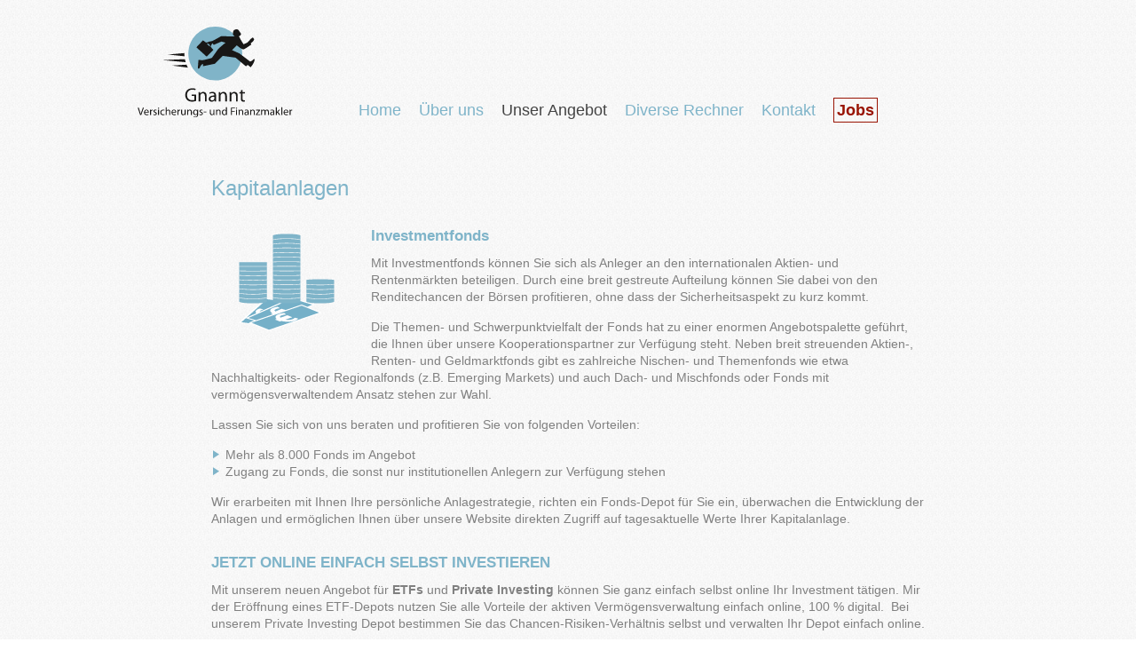

--- FILE ---
content_type: text/html; charset=UTF-8
request_url: https://www.gnannt-makler.de/kapitalanlagen/
body_size: 10707
content:

<!DOCTYPE html PUBLIC "-//W3C//DTD XHTML 1.0 Transitional//EN" "http://www.w3.org/TR/xhtml1/DTD/xhtml1-transitional.dtd">
<html xmlns="http://www.w3.org/1999/xhtml" lang="de">

	<head profile="http://gmpg.org/xfn/11">
		<meta http-equiv="Content-Type" content="text/html; charset=UTF-8" />
		<title>Kapitalanlagen &laquo;  Gnannt GmbH u. Co. KG</title>
		<link rel="stylesheet" href="https://www.gnannt-makler.de/wp-content/themes/gnannt2017/style.css" type="text/css" media="screen" />
		
		<link rel="icon" type="image/x-icon" href="https://www.gnannt-makler.de/wp-content/themes/gnannt2017/style/images/favicon.ico">
		
		<meta name="author" content="Walter Gnannt">
		<meta name="publisher" content="Walter Gnannt">
		<meta name="copyright" content="Walter Gnannt">
		<meta name="description" content="Gnannt GmbH u. Co. KG Versicherungs- und Finanzmakler Tübingen – Ihr Makler für Versicherungen, Finanzierungen und Kapitalanlagen">
		<meta name="keywords" content="Walter Gnannt, Finanzmakler, Versicherung, Finanzierung, ">
					<meta name="robots" content="index, follow">
				<meta http-equiv="content-language" content="de">
		<meta name="viewport" content="width=device-width, initial-scale=1">
		
		
				<meta name='robots' content='max-image-preview:large' />
<link rel='dns-prefetch' href='//www.gnannt-makler.de' />
<link rel="alternate" type="application/rss+xml" title="Gnannt GmbH u. Co. KG &raquo; Feed" href="https://www.gnannt-makler.de/feed/" />
<link rel="alternate" type="application/rss+xml" title="Gnannt GmbH u. Co. KG &raquo; Kommentar-Feed" href="https://www.gnannt-makler.de/comments/feed/" />
<link rel="alternate" type="application/rss+xml" title="Gnannt GmbH u. Co. KG &raquo; Kapitalanlagen-Kommentar-Feed" href="https://www.gnannt-makler.de/kapitalanlagen/feed/" />
<link rel="alternate" title="oEmbed (JSON)" type="application/json+oembed" href="https://www.gnannt-makler.de/wp-json/oembed/1.0/embed?url=https%3A%2F%2Fwww.gnannt-makler.de%2Fkapitalanlagen%2F" />
<link rel="alternate" title="oEmbed (XML)" type="text/xml+oembed" href="https://www.gnannt-makler.de/wp-json/oembed/1.0/embed?url=https%3A%2F%2Fwww.gnannt-makler.de%2Fkapitalanlagen%2F&#038;format=xml" />
<style id='wp-img-auto-sizes-contain-inline-css' type='text/css'>
img:is([sizes=auto i],[sizes^="auto," i]){contain-intrinsic-size:3000px 1500px}
/*# sourceURL=wp-img-auto-sizes-contain-inline-css */
</style>
<style id='wp-emoji-styles-inline-css' type='text/css'>

	img.wp-smiley, img.emoji {
		display: inline !important;
		border: none !important;
		box-shadow: none !important;
		height: 1em !important;
		width: 1em !important;
		margin: 0 0.07em !important;
		vertical-align: -0.1em !important;
		background: none !important;
		padding: 0 !important;
	}
/*# sourceURL=wp-emoji-styles-inline-css */
</style>
<style id='wp-block-library-inline-css' type='text/css'>
:root{--wp-block-synced-color:#7a00df;--wp-block-synced-color--rgb:122,0,223;--wp-bound-block-color:var(--wp-block-synced-color);--wp-editor-canvas-background:#ddd;--wp-admin-theme-color:#007cba;--wp-admin-theme-color--rgb:0,124,186;--wp-admin-theme-color-darker-10:#006ba1;--wp-admin-theme-color-darker-10--rgb:0,107,160.5;--wp-admin-theme-color-darker-20:#005a87;--wp-admin-theme-color-darker-20--rgb:0,90,135;--wp-admin-border-width-focus:2px}@media (min-resolution:192dpi){:root{--wp-admin-border-width-focus:1.5px}}.wp-element-button{cursor:pointer}:root .has-very-light-gray-background-color{background-color:#eee}:root .has-very-dark-gray-background-color{background-color:#313131}:root .has-very-light-gray-color{color:#eee}:root .has-very-dark-gray-color{color:#313131}:root .has-vivid-green-cyan-to-vivid-cyan-blue-gradient-background{background:linear-gradient(135deg,#00d084,#0693e3)}:root .has-purple-crush-gradient-background{background:linear-gradient(135deg,#34e2e4,#4721fb 50%,#ab1dfe)}:root .has-hazy-dawn-gradient-background{background:linear-gradient(135deg,#faaca8,#dad0ec)}:root .has-subdued-olive-gradient-background{background:linear-gradient(135deg,#fafae1,#67a671)}:root .has-atomic-cream-gradient-background{background:linear-gradient(135deg,#fdd79a,#004a59)}:root .has-nightshade-gradient-background{background:linear-gradient(135deg,#330968,#31cdcf)}:root .has-midnight-gradient-background{background:linear-gradient(135deg,#020381,#2874fc)}:root{--wp--preset--font-size--normal:16px;--wp--preset--font-size--huge:42px}.has-regular-font-size{font-size:1em}.has-larger-font-size{font-size:2.625em}.has-normal-font-size{font-size:var(--wp--preset--font-size--normal)}.has-huge-font-size{font-size:var(--wp--preset--font-size--huge)}.has-text-align-center{text-align:center}.has-text-align-left{text-align:left}.has-text-align-right{text-align:right}.has-fit-text{white-space:nowrap!important}#end-resizable-editor-section{display:none}.aligncenter{clear:both}.items-justified-left{justify-content:flex-start}.items-justified-center{justify-content:center}.items-justified-right{justify-content:flex-end}.items-justified-space-between{justify-content:space-between}.screen-reader-text{border:0;clip-path:inset(50%);height:1px;margin:-1px;overflow:hidden;padding:0;position:absolute;width:1px;word-wrap:normal!important}.screen-reader-text:focus{background-color:#ddd;clip-path:none;color:#444;display:block;font-size:1em;height:auto;left:5px;line-height:normal;padding:15px 23px 14px;text-decoration:none;top:5px;width:auto;z-index:100000}html :where(.has-border-color){border-style:solid}html :where([style*=border-top-color]){border-top-style:solid}html :where([style*=border-right-color]){border-right-style:solid}html :where([style*=border-bottom-color]){border-bottom-style:solid}html :where([style*=border-left-color]){border-left-style:solid}html :where([style*=border-width]){border-style:solid}html :where([style*=border-top-width]){border-top-style:solid}html :where([style*=border-right-width]){border-right-style:solid}html :where([style*=border-bottom-width]){border-bottom-style:solid}html :where([style*=border-left-width]){border-left-style:solid}html :where(img[class*=wp-image-]){height:auto;max-width:100%}:where(figure){margin:0 0 1em}html :where(.is-position-sticky){--wp-admin--admin-bar--position-offset:var(--wp-admin--admin-bar--height,0px)}@media screen and (max-width:600px){html :where(.is-position-sticky){--wp-admin--admin-bar--position-offset:0px}}

/*# sourceURL=wp-block-library-inline-css */
</style><style id='global-styles-inline-css' type='text/css'>
:root{--wp--preset--aspect-ratio--square: 1;--wp--preset--aspect-ratio--4-3: 4/3;--wp--preset--aspect-ratio--3-4: 3/4;--wp--preset--aspect-ratio--3-2: 3/2;--wp--preset--aspect-ratio--2-3: 2/3;--wp--preset--aspect-ratio--16-9: 16/9;--wp--preset--aspect-ratio--9-16: 9/16;--wp--preset--color--black: #000000;--wp--preset--color--cyan-bluish-gray: #abb8c3;--wp--preset--color--white: #ffffff;--wp--preset--color--pale-pink: #f78da7;--wp--preset--color--vivid-red: #cf2e2e;--wp--preset--color--luminous-vivid-orange: #ff6900;--wp--preset--color--luminous-vivid-amber: #fcb900;--wp--preset--color--light-green-cyan: #7bdcb5;--wp--preset--color--vivid-green-cyan: #00d084;--wp--preset--color--pale-cyan-blue: #8ed1fc;--wp--preset--color--vivid-cyan-blue: #0693e3;--wp--preset--color--vivid-purple: #9b51e0;--wp--preset--gradient--vivid-cyan-blue-to-vivid-purple: linear-gradient(135deg,rgb(6,147,227) 0%,rgb(155,81,224) 100%);--wp--preset--gradient--light-green-cyan-to-vivid-green-cyan: linear-gradient(135deg,rgb(122,220,180) 0%,rgb(0,208,130) 100%);--wp--preset--gradient--luminous-vivid-amber-to-luminous-vivid-orange: linear-gradient(135deg,rgb(252,185,0) 0%,rgb(255,105,0) 100%);--wp--preset--gradient--luminous-vivid-orange-to-vivid-red: linear-gradient(135deg,rgb(255,105,0) 0%,rgb(207,46,46) 100%);--wp--preset--gradient--very-light-gray-to-cyan-bluish-gray: linear-gradient(135deg,rgb(238,238,238) 0%,rgb(169,184,195) 100%);--wp--preset--gradient--cool-to-warm-spectrum: linear-gradient(135deg,rgb(74,234,220) 0%,rgb(151,120,209) 20%,rgb(207,42,186) 40%,rgb(238,44,130) 60%,rgb(251,105,98) 80%,rgb(254,248,76) 100%);--wp--preset--gradient--blush-light-purple: linear-gradient(135deg,rgb(255,206,236) 0%,rgb(152,150,240) 100%);--wp--preset--gradient--blush-bordeaux: linear-gradient(135deg,rgb(254,205,165) 0%,rgb(254,45,45) 50%,rgb(107,0,62) 100%);--wp--preset--gradient--luminous-dusk: linear-gradient(135deg,rgb(255,203,112) 0%,rgb(199,81,192) 50%,rgb(65,88,208) 100%);--wp--preset--gradient--pale-ocean: linear-gradient(135deg,rgb(255,245,203) 0%,rgb(182,227,212) 50%,rgb(51,167,181) 100%);--wp--preset--gradient--electric-grass: linear-gradient(135deg,rgb(202,248,128) 0%,rgb(113,206,126) 100%);--wp--preset--gradient--midnight: linear-gradient(135deg,rgb(2,3,129) 0%,rgb(40,116,252) 100%);--wp--preset--font-size--small: 13px;--wp--preset--font-size--medium: 20px;--wp--preset--font-size--large: 36px;--wp--preset--font-size--x-large: 42px;--wp--preset--spacing--20: 0.44rem;--wp--preset--spacing--30: 0.67rem;--wp--preset--spacing--40: 1rem;--wp--preset--spacing--50: 1.5rem;--wp--preset--spacing--60: 2.25rem;--wp--preset--spacing--70: 3.38rem;--wp--preset--spacing--80: 5.06rem;--wp--preset--shadow--natural: 6px 6px 9px rgba(0, 0, 0, 0.2);--wp--preset--shadow--deep: 12px 12px 50px rgba(0, 0, 0, 0.4);--wp--preset--shadow--sharp: 6px 6px 0px rgba(0, 0, 0, 0.2);--wp--preset--shadow--outlined: 6px 6px 0px -3px rgb(255, 255, 255), 6px 6px rgb(0, 0, 0);--wp--preset--shadow--crisp: 6px 6px 0px rgb(0, 0, 0);}:where(.is-layout-flex){gap: 0.5em;}:where(.is-layout-grid){gap: 0.5em;}body .is-layout-flex{display: flex;}.is-layout-flex{flex-wrap: wrap;align-items: center;}.is-layout-flex > :is(*, div){margin: 0;}body .is-layout-grid{display: grid;}.is-layout-grid > :is(*, div){margin: 0;}:where(.wp-block-columns.is-layout-flex){gap: 2em;}:where(.wp-block-columns.is-layout-grid){gap: 2em;}:where(.wp-block-post-template.is-layout-flex){gap: 1.25em;}:where(.wp-block-post-template.is-layout-grid){gap: 1.25em;}.has-black-color{color: var(--wp--preset--color--black) !important;}.has-cyan-bluish-gray-color{color: var(--wp--preset--color--cyan-bluish-gray) !important;}.has-white-color{color: var(--wp--preset--color--white) !important;}.has-pale-pink-color{color: var(--wp--preset--color--pale-pink) !important;}.has-vivid-red-color{color: var(--wp--preset--color--vivid-red) !important;}.has-luminous-vivid-orange-color{color: var(--wp--preset--color--luminous-vivid-orange) !important;}.has-luminous-vivid-amber-color{color: var(--wp--preset--color--luminous-vivid-amber) !important;}.has-light-green-cyan-color{color: var(--wp--preset--color--light-green-cyan) !important;}.has-vivid-green-cyan-color{color: var(--wp--preset--color--vivid-green-cyan) !important;}.has-pale-cyan-blue-color{color: var(--wp--preset--color--pale-cyan-blue) !important;}.has-vivid-cyan-blue-color{color: var(--wp--preset--color--vivid-cyan-blue) !important;}.has-vivid-purple-color{color: var(--wp--preset--color--vivid-purple) !important;}.has-black-background-color{background-color: var(--wp--preset--color--black) !important;}.has-cyan-bluish-gray-background-color{background-color: var(--wp--preset--color--cyan-bluish-gray) !important;}.has-white-background-color{background-color: var(--wp--preset--color--white) !important;}.has-pale-pink-background-color{background-color: var(--wp--preset--color--pale-pink) !important;}.has-vivid-red-background-color{background-color: var(--wp--preset--color--vivid-red) !important;}.has-luminous-vivid-orange-background-color{background-color: var(--wp--preset--color--luminous-vivid-orange) !important;}.has-luminous-vivid-amber-background-color{background-color: var(--wp--preset--color--luminous-vivid-amber) !important;}.has-light-green-cyan-background-color{background-color: var(--wp--preset--color--light-green-cyan) !important;}.has-vivid-green-cyan-background-color{background-color: var(--wp--preset--color--vivid-green-cyan) !important;}.has-pale-cyan-blue-background-color{background-color: var(--wp--preset--color--pale-cyan-blue) !important;}.has-vivid-cyan-blue-background-color{background-color: var(--wp--preset--color--vivid-cyan-blue) !important;}.has-vivid-purple-background-color{background-color: var(--wp--preset--color--vivid-purple) !important;}.has-black-border-color{border-color: var(--wp--preset--color--black) !important;}.has-cyan-bluish-gray-border-color{border-color: var(--wp--preset--color--cyan-bluish-gray) !important;}.has-white-border-color{border-color: var(--wp--preset--color--white) !important;}.has-pale-pink-border-color{border-color: var(--wp--preset--color--pale-pink) !important;}.has-vivid-red-border-color{border-color: var(--wp--preset--color--vivid-red) !important;}.has-luminous-vivid-orange-border-color{border-color: var(--wp--preset--color--luminous-vivid-orange) !important;}.has-luminous-vivid-amber-border-color{border-color: var(--wp--preset--color--luminous-vivid-amber) !important;}.has-light-green-cyan-border-color{border-color: var(--wp--preset--color--light-green-cyan) !important;}.has-vivid-green-cyan-border-color{border-color: var(--wp--preset--color--vivid-green-cyan) !important;}.has-pale-cyan-blue-border-color{border-color: var(--wp--preset--color--pale-cyan-blue) !important;}.has-vivid-cyan-blue-border-color{border-color: var(--wp--preset--color--vivid-cyan-blue) !important;}.has-vivid-purple-border-color{border-color: var(--wp--preset--color--vivid-purple) !important;}.has-vivid-cyan-blue-to-vivid-purple-gradient-background{background: var(--wp--preset--gradient--vivid-cyan-blue-to-vivid-purple) !important;}.has-light-green-cyan-to-vivid-green-cyan-gradient-background{background: var(--wp--preset--gradient--light-green-cyan-to-vivid-green-cyan) !important;}.has-luminous-vivid-amber-to-luminous-vivid-orange-gradient-background{background: var(--wp--preset--gradient--luminous-vivid-amber-to-luminous-vivid-orange) !important;}.has-luminous-vivid-orange-to-vivid-red-gradient-background{background: var(--wp--preset--gradient--luminous-vivid-orange-to-vivid-red) !important;}.has-very-light-gray-to-cyan-bluish-gray-gradient-background{background: var(--wp--preset--gradient--very-light-gray-to-cyan-bluish-gray) !important;}.has-cool-to-warm-spectrum-gradient-background{background: var(--wp--preset--gradient--cool-to-warm-spectrum) !important;}.has-blush-light-purple-gradient-background{background: var(--wp--preset--gradient--blush-light-purple) !important;}.has-blush-bordeaux-gradient-background{background: var(--wp--preset--gradient--blush-bordeaux) !important;}.has-luminous-dusk-gradient-background{background: var(--wp--preset--gradient--luminous-dusk) !important;}.has-pale-ocean-gradient-background{background: var(--wp--preset--gradient--pale-ocean) !important;}.has-electric-grass-gradient-background{background: var(--wp--preset--gradient--electric-grass) !important;}.has-midnight-gradient-background{background: var(--wp--preset--gradient--midnight) !important;}.has-small-font-size{font-size: var(--wp--preset--font-size--small) !important;}.has-medium-font-size{font-size: var(--wp--preset--font-size--medium) !important;}.has-large-font-size{font-size: var(--wp--preset--font-size--large) !important;}.has-x-large-font-size{font-size: var(--wp--preset--font-size--x-large) !important;}
/*# sourceURL=global-styles-inline-css */
</style>

<style id='classic-theme-styles-inline-css' type='text/css'>
/*! This file is auto-generated */
.wp-block-button__link{color:#fff;background-color:#32373c;border-radius:9999px;box-shadow:none;text-decoration:none;padding:calc(.667em + 2px) calc(1.333em + 2px);font-size:1.125em}.wp-block-file__button{background:#32373c;color:#fff;text-decoration:none}
/*# sourceURL=/wp-includes/css/classic-themes.min.css */
</style>
<link rel='stylesheet' id='contact-form-7-css' href='https://www.gnannt-makler.de/wp-content/plugins/contact-form-7/includes/css/styles.css?ver=6.1.4' type='text/css' media='all' />
<link rel='stylesheet' id='meteor-slides-css' href='https://www.gnannt-makler.de/wp-content/plugins/meteor-slides/css/meteor-slides.css?ver=1.0' type='text/css' media='all' />
<link rel='stylesheet' id='mm-compiled-options-mobmenu-css' href='https://www.gnannt-makler.de/wp-content/uploads/dynamic-mobmenu.css?ver=2.8.8-929' type='text/css' media='all' />
<link rel='stylesheet' id='cssmobmenu-icons-css' href='https://www.gnannt-makler.de/wp-content/plugins/mobile-menu/includes/css/mobmenu-icons.css?ver=6.9' type='text/css' media='all' />
<link rel='stylesheet' id='cssmobmenu-css' href='https://www.gnannt-makler.de/wp-content/plugins/mobile-menu/includes/css/mobmenu.css?ver=2.8.8' type='text/css' media='all' />
<script type="text/javascript" src="https://www.gnannt-makler.de/wp-includes/js/jquery/jquery.min.js?ver=3.7.1" id="jquery-core-js"></script>
<script type="text/javascript" src="https://www.gnannt-makler.de/wp-includes/js/jquery/jquery-migrate.min.js?ver=3.4.1" id="jquery-migrate-js"></script>
<script type="text/javascript" src="https://www.gnannt-makler.de/wp-content/plugins/meteor-slides/js/jquery.cycle.all.js?ver=6.9" id="jquery-cycle-js"></script>
<script type="text/javascript" src="https://www.gnannt-makler.de/wp-content/plugins/meteor-slides/js/jquery.metadata.v2.js?ver=6.9" id="jquery-metadata-js"></script>
<script type="text/javascript" src="https://www.gnannt-makler.de/wp-content/plugins/meteor-slides/js/jquery.touchwipe.1.1.1.js?ver=6.9" id="jquery-touchwipe-js"></script>
<script type="text/javascript" id="meteorslides-script-js-extra">
/* <![CDATA[ */
var meteorslidessettings = {"meteorslideshowspeed":"1000","meteorslideshowduration":"5000","meteorslideshowheight":"310","meteorslideshowwidth":"970","meteorslideshowtransition":"fade"};
//# sourceURL=meteorslides-script-js-extra
/* ]]> */
</script>
<script type="text/javascript" src="https://www.gnannt-makler.de/wp-content/plugins/meteor-slides/js/slideshow.js?ver=6.9" id="meteorslides-script-js"></script>
<script type="text/javascript" src="https://www.gnannt-makler.de/wp-content/plugins/mobile-menu/includes/js/mobmenu.js?ver=2.8.8" id="mobmenujs-js"></script>
<link rel="https://api.w.org/" href="https://www.gnannt-makler.de/wp-json/" /><link rel="alternate" title="JSON" type="application/json" href="https://www.gnannt-makler.de/wp-json/wp/v2/pages/120" /><link rel="EditURI" type="application/rsd+xml" title="RSD" href="https://www.gnannt-makler.de/xmlrpc.php?rsd" />
<link rel="canonical" href="https://www.gnannt-makler.de/kapitalanlagen/" />
<link rel='shortlink' href='https://www.gnannt-makler.de/?p=120' />
		
		
	
	</head>
	
	
	<body class="wp-singular page-template-default page page-id-120 wp-theme-gnannt2017 mob-menu-slideout-over">
		<div id="wrapper" class="container container_12">
		
			<div id="header" class="grid_12">
				<div id="brand" class="grid_3 alpha">
<!-- 					<h1><a href="https://www.gnannt-makler.de/">Gnannt GmbH u. Co. KG</a></h1> -->
					<h1 title="Gnannt GmbH u. Co. KG"><a href="https://www.gnannt-makler.de"><img id="logo" src="https://www.gnannt-makler.de/wp-content/themes/gnannt2017/style/images/logo-gnannt.svg"></a></h1>
					<p class="texthide">Versicherungs- und Finanzmakler</p>
				</div>
				<div id="nav" class="grid_9 omega">
					<div class="menu-header-menu-container"><ul id="menu-header-menu" class="menu"><li id="menu-item-20" class="menu-item menu-item-type-custom menu-item-object-custom menu-item-home menu-item-20"><a href="http://www.gnannt-makler.de">Home</a></li>
<li id="menu-item-554" class="menu-item menu-item-type-post_type menu-item-object-page menu-item-554"><a href="https://www.gnannt-makler.de/ueber-uns/">Über uns</a></li>
<li id="menu-item-514" class="menu-item menu-item-type-post_type menu-item-object-page current-menu-ancestor current-menu-parent current_page_parent current_page_ancestor menu-item-has-children menu-item-514"><a href="https://www.gnannt-makler.de/versicherungen/">Unser Angebot</a>
<ul class="sub-menu">
	<li id="menu-item-62" class="menu-item menu-item-type-post_type menu-item-object-page menu-item-62"><a href="https://www.gnannt-makler.de/versicherungen/">Versicherungen</a></li>
	<li id="menu-item-57" class="menu-item menu-item-type-post_type menu-item-object-page menu-item-57"><a href="https://www.gnannt-makler.de/finanzierungen/">Finanzierungen</a></li>
	<li id="menu-item-124" class="menu-item menu-item-type-post_type menu-item-object-page current-menu-item page_item page-item-120 current_page_item menu-item-124"><a href="https://www.gnannt-makler.de/kapitalanlagen/" aria-current="page">Kapitalanlagen</a></li>
</ul>
</li>
<li id="menu-item-407" class="menu-item menu-item-type-post_type menu-item-object-page menu-item-407"><a href="https://www.gnannt-makler.de/vergleichsrechner/">Diverse Rechner</a></li>
<li id="menu-item-229" class="menu-item menu-item-type-post_type menu-item-object-page menu-item-229"><a href="https://www.gnannt-makler.de/kontakt/">Kontakt</a></li>
<li id="menu-item-688" class="menu-item menu-item-type-post_type menu-item-object-page menu-item-688"><a href="https://www.gnannt-makler.de/stellenausschreibungen/"><b style="color:#991403; border:1px solid #991403; padding:3px;">Jobs</b></a></li>
</ul></div>				</div>
			</div><!-- END HEADER -->
<div id="content" class="grid_10 prefix_1 suffix_1">

				<div class="post" id="post-120">
			<h2>Kapitalanlagen</h2>
			<h3><a href="https://www.gnannt-makler.de/wp-content/uploads/2012/07/kapitalanlagen.png"><img decoding="async" class="alignleft size-full wp-image-289" title="kapitalanlagen" src="https://www.gnannt-makler.de/wp-content/uploads/2012/07/kapitalanlagen.png" alt="" width="160" height="156" /></a>Investmentfonds</h3>
<p>Mit Investmentfonds können Sie sich als Anleger an den internationalen Aktien- und Rentenmärkten beteiligen. Durch eine breit gestreute Aufteilung können Sie dabei von den Renditechancen der Börsen profitieren, ohne dass der Sicherheitsaspekt zu kurz kommt.</p>
<p>Die Themen- und Schwerpunktvielfalt der Fonds hat zu einer enormen Angebotspalette geführt, die Ihnen über unsere Kooperationspartner zur Verfügung steht. Neben breit streuenden Aktien-, Renten- und Geldmarktfonds gibt es zahlreiche Nischen- und Themenfonds wie etwa Nachhaltigkeits- oder Regionalfonds (z.B. Emerging Markets) und auch Dach- und Mischfonds oder Fonds mit vermögensverwaltendem Ansatz stehen zur Wahl.</p>
<p>Lassen Sie sich von uns beraten und profitieren Sie von folgenden Vorteilen:</p>
<ul>
<li>Mehr als 8.000 Fonds im Angebot</li>
<li>Zugang zu Fonds, die sonst nur institutionellen Anlegern zur Verfügung stehen</li>
</ul>
<p>Wir erarbeiten mit Ihnen Ihre persönliche Anlagestrategie, richten ein Fonds-Depot für Sie ein, überwachen die Entwicklung der Anlagen und ermöglichen Ihnen über unsere Website direkten Zugriff auf tagesaktuelle Werte Ihrer Kapitalanlage.</p>
<h3>JETZT ONLINE EINFACH SELBST INVESTIEREN</h3>
<p>Mit unserem neuen Angebot für <strong>ETFs</strong> und <strong>Private Investing</strong> können Sie ganz einfach selbst online Ihr Investment tätigen. Mir der Eröffnung eines ETF-Depots nutzen Sie alle Vorteile der aktiven Vermögensverwaltung einfach online, 100 % digital.  Bei unserem Private Investing Depot bestimmen Sie das Chancen-Risiken-Verhältnis selbst und verwalten Ihr Depot einfach online.</p>
<p><a class="investbutton grid_4 alpha" href="https://bfv-etf-depot.de/?vinfo=3336399999" target="_blank" rel="noopener">Online ETF-Depot eröffnen</a></p>
<p><a class="investbutton grid_4 omega" href="https://vermoegensverwaltung.bfv-ag.de/?agent=3336399999" target="_blank" rel="noopener">Online Private Investing Depot eröffnen</a></p>
<p>&nbsp;</p>
<p>&nbsp;</p>
<p>&nbsp;</p>
<h3>Festgelder/Tagesgelder</h3>
<p>Sie möchten garantierte Zinsen für Ihr Geld? Und dabei trotz fester Laufzeit kurzfristig über Ihr Erspartes verfügen können? Interessante Möglichkeiten zur <strong>Festgeldanlage</strong> gibt es bei Banken und Bausparkassen, aber auch bei Versicherungsgesellschaften. Wir erstellen Ihnen die entsprechenden Angebote.</p>
<p>Wollen Sie sich einen Teil Ihrer Geldanlage in regelmäßigen Abständen wieder auszahlen lassen, dann erstellen wir Ihnen in Zusammenarbeit mit unseren namhaften Partnern gerne auch Kapitalauszahlpläne oder Angebote zur lebenslangen Verrentung Ihrer Geldanlage. Nach wie vor bieten diese Anlageformen eine <strong>attraktive Verzinsung</strong>.</p>
<p>Auch ein <strong>Tagesgeldkonto</strong> können Sie bequem und kostenlos über uns einrichten. Fragen Sie uns einfach an!</p>
<h3>Edelmetalle</h3>
<p>In Zeiten unbeständiger Finanzmärkte und hoher Inflation gewinnen Edelmetalle als Geldanlage wieder an Bedeutung. Gerade aktuell, da viele Geldwert-Investments inflationsbereinigt sogar negative Renditen liefern, bieten Ihnen Edelmetalle den Schutz einer sicheren und stabilen Anlage.</p>
<p>Zur Absicherung hat sich gerade <strong>Gold</strong> bereits seit der Antike bewährt, da es als besondere Sicherheit gegen Inflation und Währungsschwankungen stets seine Kaufkraft behalten hat.</p>
<p>Neben Gold sind  aber auch weitere Edelmetalle wie <strong>Silber und Platin</strong> als Barren und Münzen weltweit als Zahlungs- oder Tauschmittel anerkannt und aufgrund der Knappheit wertvoll.</p>
<p>Gerne vermitteln wir Ihnen das gewünschte Edelmetall und unterstützen Sie bei der Abwicklung.</p>
		</div>
			
</div><!-- END CONTENT -->


		<div id="footer" class="grid_12">
			<div class="footer_column grid_3 alpha">
							<div class="textwidget">Gnannt GmbH u. Co. KG<br />
Versicherungs- und Finanzmakler<br />
Alte Landstraße 44<br />
72072 Tübingen</div>
					</div>
			<div class="footer_column grid_3">
							<div class="textwidget">Tel.: <a href="tel:070719990150">07071 / 99 90 15-0</a><br>
Fax.: <a href="tel:070719990159">07071 / 99 90 15-9</a><br >
E-Mail: <a href="mailto:info@gnannt-makler.de">info@gnannt-makler.de</a><br>
Web: www.gnannt-makler.de<br></div>
					</div>
			<div class="footer_column grid_3">
							<div class="textwidget">Bürozeiten:<br>
Mo–Fr: 8.30 – 12.30 und<br>
Mo, Di, Do: nachmittags 13.30 – 17.00<br>
und nach Vereinbarung<br></div>
					</div>
			<div class="footer_column grid_3 omega">
				<div class="menu-footer-menu-container"><ul id="menu-footer-menu" class="menu"><li id="menu-item-165" class="menu-item menu-item-type-post_type menu-item-object-page menu-item-165"><a href="https://www.gnannt-makler.de/kontakt/">Kontakt</a></li>
<li id="menu-item-687" class="menu-item menu-item-type-post_type menu-item-object-page menu-item-687"><a href="https://www.gnannt-makler.de/stellenausschreibungen/">Jobs</a></li>
<li id="menu-item-167" class="menu-item menu-item-type-post_type menu-item-object-page menu-item-167"><a href="https://www.gnannt-makler.de/impressum/">Impressum</a></li>
<li id="menu-item-565" class="menu-item menu-item-type-post_type menu-item-object-page menu-item-565"><a href="https://www.gnannt-makler.de/datenschutz/">Datenschutz</a></li>
</ul></div>			</div>				
		</div>
		<script type="speculationrules">
{"prefetch":[{"source":"document","where":{"and":[{"href_matches":"/*"},{"not":{"href_matches":["/wp-*.php","/wp-admin/*","/wp-content/uploads/*","/wp-content/*","/wp-content/plugins/*","/wp-content/themes/gnannt2017/*","/*\\?(.+)"]}},{"not":{"selector_matches":"a[rel~=\"nofollow\"]"}},{"not":{"selector_matches":".no-prefetch, .no-prefetch a"}}]},"eagerness":"conservative"}]}
</script>
<div class="mobmenu-overlay"></div><div class="mob-menu-header-holder mobmenu"  data-menu-display="mob-menu-slideout-over" data-autoclose-submenus="1" data-open-icon="plus-1" data-close-icon="minus-1"><div  class="mobmenul-container"><a href="#" class="mobmenu-left-bt mobmenu-trigger-action" data-panel-target="mobmenu-left-panel" aria-label="Left Menu Button"><i class="mob-icon-menu-1 mob-menu-icon"></i><i class="mob-icon-cancel-1 mob-cancel-button"></i></a></div><div class="mobmenur-container"></div></div>
		<div class="mobmenu-left-alignment mobmenu-panel mobmenu-left-panel mobmenu-parent-link ">
		<a href="#" class="mobmenu-left-bt" aria-label="Left Menu Button"><i class="mob-icon-cancel-1 mob-cancel-button"></i></a>

		<div class="mobmenu-content">
		<div class="menu-header-menu-container"><ul id="mobmenuleft" class="wp-mobile-menu" role="menubar" aria-label="Main navigation for mobile devices"><li role="none"  class="menu-item menu-item-type-custom menu-item-object-custom menu-item-home menu-item-20"><a href="http://www.gnannt-makler.de" role="menuitem" class="">Home</a></li><li role="none"  class="menu-item menu-item-type-post_type menu-item-object-page menu-item-554"><a href="https://www.gnannt-makler.de/ueber-uns/" role="menuitem" class="">Über uns</a></li><li role="none"  class="menu-item menu-item-type-post_type menu-item-object-page current-menu-ancestor current-menu-parent current_page_parent current_page_ancestor menu-item-has-children menu-item-514"><a href="https://www.gnannt-makler.de/versicherungen/" role="menuitem" class="">Unser Angebot</a>
<ul  role='menu' class="sub-menu ">
	<li role="none"  class="menu-item menu-item-type-post_type menu-item-object-page menu-item-62"><a href="https://www.gnannt-makler.de/versicherungen/" role="menuitem" class="">Versicherungen</a></li>	<li role="none"  class="menu-item menu-item-type-post_type menu-item-object-page menu-item-57"><a href="https://www.gnannt-makler.de/finanzierungen/" role="menuitem" class="">Finanzierungen</a></li>	<li role="none"  class="menu-item menu-item-type-post_type menu-item-object-page current-menu-item page_item page-item-120 current_page_item menu-item-124"><a href="https://www.gnannt-makler.de/kapitalanlagen/" role="menuitem" class="">Kapitalanlagen</a></li></ul>
</li><li role="none"  class="menu-item menu-item-type-post_type menu-item-object-page menu-item-407"><a href="https://www.gnannt-makler.de/vergleichsrechner/" role="menuitem" class="">Diverse Rechner</a></li><li role="none"  class="menu-item menu-item-type-post_type menu-item-object-page menu-item-229"><a href="https://www.gnannt-makler.de/kontakt/" role="menuitem" class="">Kontakt</a></li><li role="none"  class="menu-item menu-item-type-post_type menu-item-object-page menu-item-688"><a href="https://www.gnannt-makler.de/stellenausschreibungen/" role="menuitem" class=""><b style="color:#991403; border:1px solid #991403; padding:3px;">Jobs</b></a></li></ul></div>
		</div><div class="mob-menu-left-bg-holder"></div></div>

		<script type="text/javascript" src="https://www.gnannt-makler.de/wp-includes/js/comment-reply.min.js?ver=6.9" id="comment-reply-js" async="async" data-wp-strategy="async" fetchpriority="low"></script>
<script type="text/javascript" src="https://www.gnannt-makler.de/wp-includes/js/dist/hooks.min.js?ver=dd5603f07f9220ed27f1" id="wp-hooks-js"></script>
<script type="text/javascript" src="https://www.gnannt-makler.de/wp-includes/js/dist/i18n.min.js?ver=c26c3dc7bed366793375" id="wp-i18n-js"></script>
<script type="text/javascript" id="wp-i18n-js-after">
/* <![CDATA[ */
wp.i18n.setLocaleData( { 'text direction\u0004ltr': [ 'ltr' ] } );
//# sourceURL=wp-i18n-js-after
/* ]]> */
</script>
<script type="text/javascript" src="https://www.gnannt-makler.de/wp-content/plugins/contact-form-7/includes/swv/js/index.js?ver=6.1.4" id="swv-js"></script>
<script type="text/javascript" id="contact-form-7-js-translations">
/* <![CDATA[ */
( function( domain, translations ) {
	var localeData = translations.locale_data[ domain ] || translations.locale_data.messages;
	localeData[""].domain = domain;
	wp.i18n.setLocaleData( localeData, domain );
} )( "contact-form-7", {"translation-revision-date":"2025-10-26 03:28:49+0000","generator":"GlotPress\/4.0.3","domain":"messages","locale_data":{"messages":{"":{"domain":"messages","plural-forms":"nplurals=2; plural=n != 1;","lang":"de"},"This contact form is placed in the wrong place.":["Dieses Kontaktformular wurde an der falschen Stelle platziert."],"Error:":["Fehler:"]}},"comment":{"reference":"includes\/js\/index.js"}} );
//# sourceURL=contact-form-7-js-translations
/* ]]> */
</script>
<script type="text/javascript" id="contact-form-7-js-before">
/* <![CDATA[ */
var wpcf7 = {
    "api": {
        "root": "https:\/\/www.gnannt-makler.de\/wp-json\/",
        "namespace": "contact-form-7\/v1"
    }
};
//# sourceURL=contact-form-7-js-before
/* ]]> */
</script>
<script type="text/javascript" src="https://www.gnannt-makler.de/wp-content/plugins/contact-form-7/includes/js/index.js?ver=6.1.4" id="contact-form-7-js"></script>
<script id="wp-emoji-settings" type="application/json">
{"baseUrl":"https://s.w.org/images/core/emoji/17.0.2/72x72/","ext":".png","svgUrl":"https://s.w.org/images/core/emoji/17.0.2/svg/","svgExt":".svg","source":{"concatemoji":"https://www.gnannt-makler.de/wp-includes/js/wp-emoji-release.min.js?ver=6.9"}}
</script>
<script type="module">
/* <![CDATA[ */
/*! This file is auto-generated */
const a=JSON.parse(document.getElementById("wp-emoji-settings").textContent),o=(window._wpemojiSettings=a,"wpEmojiSettingsSupports"),s=["flag","emoji"];function i(e){try{var t={supportTests:e,timestamp:(new Date).valueOf()};sessionStorage.setItem(o,JSON.stringify(t))}catch(e){}}function c(e,t,n){e.clearRect(0,0,e.canvas.width,e.canvas.height),e.fillText(t,0,0);t=new Uint32Array(e.getImageData(0,0,e.canvas.width,e.canvas.height).data);e.clearRect(0,0,e.canvas.width,e.canvas.height),e.fillText(n,0,0);const a=new Uint32Array(e.getImageData(0,0,e.canvas.width,e.canvas.height).data);return t.every((e,t)=>e===a[t])}function p(e,t){e.clearRect(0,0,e.canvas.width,e.canvas.height),e.fillText(t,0,0);var n=e.getImageData(16,16,1,1);for(let e=0;e<n.data.length;e++)if(0!==n.data[e])return!1;return!0}function u(e,t,n,a){switch(t){case"flag":return n(e,"\ud83c\udff3\ufe0f\u200d\u26a7\ufe0f","\ud83c\udff3\ufe0f\u200b\u26a7\ufe0f")?!1:!n(e,"\ud83c\udde8\ud83c\uddf6","\ud83c\udde8\u200b\ud83c\uddf6")&&!n(e,"\ud83c\udff4\udb40\udc67\udb40\udc62\udb40\udc65\udb40\udc6e\udb40\udc67\udb40\udc7f","\ud83c\udff4\u200b\udb40\udc67\u200b\udb40\udc62\u200b\udb40\udc65\u200b\udb40\udc6e\u200b\udb40\udc67\u200b\udb40\udc7f");case"emoji":return!a(e,"\ud83e\u1fac8")}return!1}function f(e,t,n,a){let r;const o=(r="undefined"!=typeof WorkerGlobalScope&&self instanceof WorkerGlobalScope?new OffscreenCanvas(300,150):document.createElement("canvas")).getContext("2d",{willReadFrequently:!0}),s=(o.textBaseline="top",o.font="600 32px Arial",{});return e.forEach(e=>{s[e]=t(o,e,n,a)}),s}function r(e){var t=document.createElement("script");t.src=e,t.defer=!0,document.head.appendChild(t)}a.supports={everything:!0,everythingExceptFlag:!0},new Promise(t=>{let n=function(){try{var e=JSON.parse(sessionStorage.getItem(o));if("object"==typeof e&&"number"==typeof e.timestamp&&(new Date).valueOf()<e.timestamp+604800&&"object"==typeof e.supportTests)return e.supportTests}catch(e){}return null}();if(!n){if("undefined"!=typeof Worker&&"undefined"!=typeof OffscreenCanvas&&"undefined"!=typeof URL&&URL.createObjectURL&&"undefined"!=typeof Blob)try{var e="postMessage("+f.toString()+"("+[JSON.stringify(s),u.toString(),c.toString(),p.toString()].join(",")+"));",a=new Blob([e],{type:"text/javascript"});const r=new Worker(URL.createObjectURL(a),{name:"wpTestEmojiSupports"});return void(r.onmessage=e=>{i(n=e.data),r.terminate(),t(n)})}catch(e){}i(n=f(s,u,c,p))}t(n)}).then(e=>{for(const n in e)a.supports[n]=e[n],a.supports.everything=a.supports.everything&&a.supports[n],"flag"!==n&&(a.supports.everythingExceptFlag=a.supports.everythingExceptFlag&&a.supports[n]);var t;a.supports.everythingExceptFlag=a.supports.everythingExceptFlag&&!a.supports.flag,a.supports.everything||((t=a.source||{}).concatemoji?r(t.concatemoji):t.wpemoji&&t.twemoji&&(r(t.twemoji),r(t.wpemoji)))});
//# sourceURL=https://www.gnannt-makler.de/wp-includes/js/wp-emoji-loader.min.js
/* ]]> */
</script>
	</div><!-- END WRAPPER -->


	<!-- Höhenanpassung für Vergleichsrechner -->
	<script type="text/javascript">
	if (window.addEventListener)
	{
	    window.addEventListener("message", function(event){ document.getElementById('rechner').style.height = 260+parseInt(event.data)+'px'; }, false);
	}
	else if(window.attachEvent)
	{
	    window.attachEvent("onmessage", function(event){ document.getElementById('rechner').style.height = 260+parseInt(event.data)+'px'; });
	}
	</script>


	</body>

</html>

--- FILE ---
content_type: text/css
request_url: https://www.gnannt-makler.de/wp-content/themes/gnannt2017/style.css
body_size: 387
content:
/*
Theme Name: Gnannt 2017
Theme URI: http://www.matthiaslehr.de
Description: Adaptives Wordpress Theme für Gnannt GmbH u. Co KG
Version: 2.0
Author: Fabian Genthner, Matthias Lehr
Author URI: http://www.matthiaslehr.de
*/

@import "style/css/reset.css"; 
/* @import "style/css/960_12_col.css"; */

/* @import "style/css_996/normalize.css"; */
@import "style/css_996/base.css";
@import "style/css_996/grid.css";


@import "style/css/typography.css";
@import "style/css/layout.css";

--- FILE ---
content_type: text/css
request_url: https://www.gnannt-makler.de/wp-content/themes/gnannt2017/style/css/typography.css
body_size: 1834
content:

/* TYPOGRAPHY */
/* ----------------------------------------- */

a { 
	text-decoration: none; 
	color: #7fb4c9;
}

a:hover { color: #444; }

a[href^="tel"]:link,
a[href^="tel"]:visited, 
a[href^="tel"]:hover {
	text-decoration: none;
	color: #808080;
}

p, ul { margin-bottom: 15px; }


body {
	font-family: Arial, Helvetica, sans-serif;
	font-size: 14px;
	line-height: 19px;
	color: #808080;
}

	#nav a { font-size: 18px; }
	
	.menu > li.current-menu-item > a, .menu >li.current-menu-ancestor a { color: #444;}
	
		.sub-menu li a {
			font-size: 12px!important;
			line-height: 16px!important;
			color: #7FB4C9!important;
		}
		
		.sub-menu li a:hover, .sub-menu li.current-menu-item a { color:#444 !important; }
	
		h2 {
			font-size: 24px;
			font-weight: normal;
			line-height: 29px;
			margin-bottom:16px;
		}
		
		h2#blog-title {
			width: 940px;
			height: 120px;
			text-indent: -9999px;
			background: url(../images/blog-title-image.png) top no-repeat transparent;
		}
				
		.post h2 { color: #7FB4C9; }
		.teaser h2 { margin-left:60px; }
		.post h3, #blog-categories h3 { color: #7FB4C9; font-size: 17px; margin-top: 30px; margin-bottom: 12px;}
		
			#quick-access li a {
				font-size: 18px;
				color: #808080;
			}
			
			#quick-access li a:hover {
				color: #7FB4C9;
			}
		
		.date {
			text-align: right; 
			font-size: 12px;
			color: #444;
		}
		
		#footer {
			font-size: 12px;
			}
			
			
			
			
/* RESPONSIVE MENU */
		#wprmenu_bar .menu_title {
			font-size: 16px !important;
		}
		
		
		
/* RESPONSIVENESS */
		@media only screen and (max-width: 1024px) {
			body {
				font-size: 15px;
				line-height: 20px;
				color: #4d4d4d;
			}
			h2 {
				font-size: 28px;
				line-height: 31px;
			}
			.post h3,
			#blog-categories h3 {
			 font-size: 19px;
			}
			a[href^="tel"]:link,
			a[href^="tel"]:visited, 
			a[href^="tel"]:hover {
				text-decoration: none;
				color: #7fb4c9;
			}
		}

--- FILE ---
content_type: text/css
request_url: https://www.gnannt-makler.de/wp-content/themes/gnannt2017/style/css/layout.css
body_size: 3994
content:
/* MAIN LAYOUT STYLES */
/* ----------------------------------------- */

body.admin-bar #wrapper { top: 28px; }

body { background: url(../images/body-bg.jpg) }
	#wrapper { background: transparent; }
	
		#header { 
/* 			height: 99px; */
			margin-top: 30px;
		}
		
			#brand { background: transparent; }
				#brand h1 a {
					display: block;
		/* background: url(../images/logo-gnannt.png); 
					width: 154px;
					height: 99px;
					text-indent: -9999px;
		*/
				}
				
				#logo {
					width: 175px;
				}
				
			#nav { 
				height: 20px;
				padding: 10px 0;
				position: absolute;
				top: 90px;
			}
						
				
				#nav .menu > li { 
					float: left; 
					margin-left: 20px; 
					position: static;
				}
				
				
					#nav .menu li a { display: block; }
					
						.sub-menu {
							display: none;
							position: static;
						}
						
						.menu li:hover .sub-menu {
							display: block;
							position: absolute;
							padding-top: 10px;
							padding-left: 10px;
							margin-left: -10px;
						}
						
						#menu-item-20 {margin-left: 0 !important;}
					
							
		#content {
			margin-top: 65px;
		}
			
			#main-teaser {
/* 				height: 300px; */
				margin-bottom: 50px;
			}
			
			.teaser {
/* 				height: 220px; */
				margin-bottom: 30px;
			}
			
				.teaser img { margin: 0px 0px 15px 40px; }
			
			#quick-access {
				height: 210px;
			}
				
				
					#quick-access li {
						height: 10px;
						padding: 15px 0;
						border-bottom: 1px solid #808080; 
						list-style-image: url(../images/list-style-image.png);
						list-style-position: inside;
					}			
					
			.post {
				padding-bottom: 50px;
			}
					
			.post li { 
				list-style-image: url(../images/list-style-image-small.png); 
				margin-left: 16px;
			}
		
		.download-icon li {
			list-style-image: url(../images/pdf-icon.gif);
		}
			
		#footer {
			margin-top: 100px;
			border-top: 1px solid #999;
			margin-bottom: 50px;
		}
		
			.footer_column {
				margin-top: 15px;
			}
			
		.meteor-slides {
			background: none !important;
		}
			
  .meteor-slides .meteor-buttons {
			width: 70px !important;
  }
  .meteor-slides .meteor-buttons {
   left: 50% !important;
		}
		
		.investbutton {
			color: #ffffff;
			background-color: #7FB4C9;
			width: 100%;
			padding: 20px;
			text-align: center;
		}
		
		
		/* Hilfsklassen */
/* ----------------------------------------- */

br.clear { clear:both; display:block; height:1px; margin:-1px 0 0 0 } /* br class to clear floated columns */
.images-with-borders img { border: 1px solid #bbb; }

/* classes generated by WordPress */
.aligncenter { display:block; margin:0 auto }
.alignleft { float:left; margin-right: 20px; }
.alignright { float:right; margin-left: 20px; }
.wp-caption { border:1px solid #666; text-align:center; background:#ccc; padding:10px; margin:10px }

.texthide {
	position: absolute; 
	left: -10000px; 
	top: -10000px; 
	width: 0px; 
	height: 0px; 
	overflow: hidden; 
	display: inline; 
	}
		
		
		
		
		
		
		/* =============================================================================
   Media Queries
   ========================================================================== */

/* Tablet Portrait size to Base 996px */
@media only screen and (min-width: 768px) and (max-width: 995px) {
	#nav a {
  font-size: 16px;
	}
	#nav .menu > li {
  margin-left: 12px;
	}
	.teaser img { margin: 0px 0px 15px 10px; }
	.teaser h2 { margin-left: 20px; }
}

/* All Mobile Sizes */
@media only screen and (max-width: 767px) {
	#brand h1 a {
		text-align: center;
	}
	#brand {
		margin-bottom: 30px;
	}
	.teaser {
		text-align: center;
	}
	.teaser img { margin: 0px 0px 15px 0px; }
	.teaser h2 { margin-left: 0; }
}

/* Mobile Landscape Size to Tablet Portrait */
@media only screen and (min-width: 480px) and (max-width: 767px) {
	#logo {
		width: 250px;
	}
}

/* Mobile Portrait Size to Mobile Landscape Size */
@media only screen and (max-width: 479px) {
	#logo {
		width: 100%;
		margin: 0 auto;
	}
	.zentriert { text-align: center; }
	.zentriert img {
		float: none;
		margin-right: 0;
	}
}

--- FILE ---
content_type: image/svg+xml
request_url: https://www.gnannt-makler.de/wp-content/themes/gnannt2017/style/images/logo-gnannt.svg
body_size: 14776
content:
<?xml version="1.0" encoding="utf-8"?>
<!-- Generator: Adobe Illustrator 15.0.0, SVG Export Plug-In . SVG Version: 6.00 Build 0)  -->
<!DOCTYPE svg PUBLIC "-//W3C//DTD SVG 1.1//EN" "http://www.w3.org/Graphics/SVG/1.1/DTD/svg11.dtd">
<svg version="1.1" id="Ebene_1" xmlns="http://www.w3.org/2000/svg" xmlns:xlink="http://www.w3.org/1999/xlink" x="0px" y="0px"
	 width="175.231px" height="102.356px" viewBox="0 0 175.231 102.356" enable-background="new 0 0 175.231 102.356"
	 xml:space="preserve">
<g>
	<defs>
		<rect id="SVGID_1_" x="-8.999" width="199.362" height="104.689"/>
	</defs>
	<clipPath id="SVGID_2_">
		<use xlink:href="#SVGID_1_"  overflow="visible"/>
	</clipPath>
	<path clip-path="url(#SVGID_2_)" fill="#80B4C8" d="M57.274,30.42C57.274,13.619,70.894,0,87.696,0
		c16.801,0,30.417,13.619,30.417,30.42s-13.616,30.42-30.417,30.42C70.894,60.84,57.274,47.221,57.274,30.42"/>
	<path clip-path="url(#SVGID_2_)" fill="#181716" d="M81.41,22.457c-0.337-0.183-3.241-2.931-3.241-2.931l1.583-0.26l1.686,1.635
		C81.438,20.901,81.748,22.638,81.41,22.457 M131.859,36.824c-0.734-0.334-1.402,0.334-1.938,1.065
		c-0.532,0.734-2.868,1.669-2.868,1.669l-12.142-9.205l-8.406-3.803l5.538-5.338c0,0,1.803,1.47,2.801,2.268
		c1.002,0.801,3.738,2.469,4.871,2.271c1.136-0.201,8.606-5.403,8.606-5.403s-1.001-1.602-0.134-2.003
		c0.868-0.4,2.937-2.4,3.204-3.468c0.268-1.067-0.803-2.202-1.471-2.469c-0.667-0.266-4.201,3.669-5.202,4.87
		c-1.002,1.202-5.202,2.601-5.202,2.601s-3.537-5.602-4.203-7.204c-0.668-1.602-1.468-1.334-0.534-1.935
		c0.935-0.6,2.001-1.334,1.937-2.335c-0.067-1-1.737-2.801-2.672-4.268c-0.935-1.469-3.468-1.403-5.002-0.335
		c-1.534,1.067-1.534,4.204-1.335,5.071c0.2,0.867,1.868,2.266,1.868,2.266L94.3,10.806c0,0-8.94,5.139-10.34,5.539
		c-1.402,0.398-3.536,0.467-4.003,0.934c-0.467,0.467-2.735,0.733-2.735,0.733l-3.402-2.533l-7.472,7.937l11.607,10.542l7.541-7.673
		l-3.069-3.534c0,0,0.466-1.335,1-2.401c0.535-1.07,1.467-1.469,1.534-1.202c0.068,0.268,0.935,1.535,0.935,1.535l8.738-3.803
		l4.604,1.334c0,0-7.671,6.136-8.605,7.539c-0.935,1.399-6.138,8.806-6.605,9.405c-0.464,0.6-6.603,2.002-9.005,2.535
		c-2.4,0.533-6.271-0.134-6.271-0.134s-0.934,9.606-0.533,9.874c0.401,0.268,1.802-0.534,1.802-0.534
		c1.534-4.27,3.802-4.736,3.802-4.736v2.602l13.209-2.669l9.005-9.005l14.61,2.067l11.607,9.807l2.001-1.668l3.336,2.67
		c0,0,1.334-1.47,2.469-3.27C131.192,40.894,132.592,37.158,131.859,36.824"/>
	<path clip-path="url(#SVGID_2_)" fill="#181716" d="M52.872,30.42c0-0.158,0.009-0.312,0.012-0.47l-18.558,1.626l18.696,2.011
		C52.927,32.543,52.872,31.488,52.872,30.42"/>
	<path clip-path="url(#SVGID_2_)" fill="#181716" d="M53.484,36.901c-5.656,0.095-25.294,0.99-25.294,0.99l26.102,2.371
		C53.968,39.163,53.699,38.042,53.484,36.901"/>
	<path clip-path="url(#SVGID_2_)" fill="#181716" d="M55.251,43.066l-16.566,0.963l18.071,2.367
		C56.198,45.317,55.695,44.208,55.251,43.066"/>
</g>
<g>
	<path fill="#181716" d="M2.922,100.158L0.14,91.674h1.196l1.321,4.179c0.353,1.146,0.667,2.178,0.906,3.173h0.025
		c0.239-0.982,0.579-2.052,0.97-3.16l1.435-4.191h1.171l-3.034,8.484H2.922z"/>
	<path fill="#181716" d="M8.349,97.313c0.025,1.498,0.969,2.114,2.09,2.114c0.793,0,1.284-0.138,1.687-0.314l0.201,0.793
		c-0.39,0.177-1.069,0.391-2.039,0.391c-1.876,0-2.996-1.246-2.996-3.084s1.083-3.273,2.857-3.273c2.002,0,2.518,1.737,2.518,2.857
		c0,0.227-0.013,0.391-0.037,0.517H8.349z M11.597,96.521c0.013-0.692-0.29-1.788-1.536-1.788c-1.133,0-1.611,1.02-1.699,1.788
		H11.597z"/>
	<path fill="#181716" d="M14.039,95.966c0-0.717-0.013-1.334-0.05-1.9h0.969l0.051,1.208h0.038c0.276-0.817,0.956-1.334,1.699-1.334
		c0.113,0,0.201,0.013,0.302,0.025v1.045c-0.113-0.025-0.227-0.025-0.378-0.025c-0.78,0-1.334,0.579-1.485,1.41
		c-0.024,0.15-0.037,0.34-0.037,0.516v3.248h-1.108V95.966z"/>
	<path fill="#181716" d="M18.006,99.038c0.34,0.201,0.919,0.428,1.473,0.428c0.793,0,1.171-0.391,1.171-0.906
		c0-0.529-0.315-0.806-1.121-1.107c-1.107-0.403-1.624-0.995-1.624-1.725c0-0.982,0.806-1.788,2.103-1.788
		c0.617,0,1.158,0.164,1.485,0.378l-0.264,0.806c-0.239-0.151-0.681-0.365-1.247-0.365c-0.654,0-1.007,0.378-1.007,0.831
		c0,0.503,0.353,0.729,1.146,1.045c1.045,0.39,1.599,0.919,1.599,1.825c0,1.082-0.843,1.838-2.266,1.838
		c-0.667,0-1.284-0.177-1.712-0.428L18.006,99.038z"/>
	<path fill="#181716" d="M24.376,92.354c0,0.378-0.265,0.68-0.705,0.68c-0.402,0-0.667-0.302-0.667-0.68s0.277-0.692,0.692-0.692
		C24.099,91.661,24.376,91.963,24.376,92.354z M23.143,100.158v-6.093h1.107v6.093H23.143z"/>
	<path fill="#181716" d="M30.432,99.944c-0.289,0.139-0.932,0.353-1.75,0.353c-1.838,0-3.033-1.246-3.033-3.109
		c0-1.876,1.283-3.248,3.272-3.248c0.654,0,1.233,0.164,1.536,0.327l-0.252,0.844c-0.265-0.139-0.68-0.29-1.284-0.29
		c-1.397,0-2.152,1.045-2.152,2.304c0,1.41,0.906,2.279,2.114,2.279c0.63,0,1.045-0.151,1.36-0.29L30.432,99.944z"/>
	<path fill="#181716" d="M31.729,91.221h1.107v3.814h0.025c0.176-0.315,0.453-0.604,0.793-0.794
		c0.327-0.188,0.718-0.302,1.133-0.302c0.818,0,2.128,0.504,2.128,2.593v3.626h-1.108v-3.5c0-0.981-0.365-1.8-1.409-1.8
		c-0.718,0-1.271,0.504-1.486,1.096c-0.062,0.163-0.075,0.327-0.075,0.528v3.676h-1.107V91.221z"/>
	<path fill="#181716" d="M39.334,97.313c0.025,1.498,0.969,2.114,2.09,2.114c0.793,0,1.284-0.138,1.687-0.314l0.201,0.793
		c-0.39,0.177-1.069,0.391-2.039,0.391c-1.876,0-2.996-1.246-2.996-3.084s1.083-3.273,2.857-3.273c2.002,0,2.518,1.737,2.518,2.857
		c0,0.227-0.013,0.391-0.037,0.517H39.334z M42.582,96.521c0.013-0.692-0.29-1.788-1.536-1.788c-1.133,0-1.611,1.02-1.699,1.788
		H42.582z"/>
	<path fill="#181716" d="M45.025,95.966c0-0.717-0.013-1.334-0.051-1.9h0.97l0.05,1.208h0.038c0.277-0.817,0.957-1.334,1.699-1.334
		c0.113,0,0.201,0.013,0.303,0.025v1.045c-0.113-0.025-0.227-0.025-0.378-0.025c-0.78,0-1.335,0.579-1.485,1.41
		c-0.025,0.15-0.038,0.34-0.038,0.516v3.248h-1.107V95.966z"/>
	<path fill="#181716" d="M54.24,98.484c0,0.642,0.013,1.195,0.051,1.674H53.31l-0.063-0.994h-0.025
		c-0.276,0.49-0.932,1.133-2.014,1.133c-0.957,0-2.103-0.542-2.103-2.669v-3.562h1.107v3.361c0,1.158,0.365,1.951,1.36,1.951
		c0.742,0,1.259-0.517,1.46-1.02c0.062-0.151,0.101-0.353,0.101-0.566v-3.727h1.107V98.484z"/>
	<path fill="#181716" d="M56.08,95.715c0-0.643-0.013-1.146-0.051-1.649h0.982l0.062,1.007H57.1
		c0.302-0.566,1.007-1.133,2.014-1.133c0.844,0,2.153,0.504,2.153,2.593v3.626h-1.108v-3.512c0-0.982-0.365-1.801-1.409-1.801
		c-0.718,0-1.284,0.517-1.486,1.133c-0.05,0.139-0.075,0.327-0.075,0.517v3.663H56.08V95.715z"/>
	<path fill="#181716" d="M68.279,99.265c0,1.41-0.29,2.253-0.868,2.794c-0.604,0.542-1.461,0.73-2.229,0.73
		c-0.73,0-1.536-0.176-2.027-0.503l0.277-0.856c0.403,0.265,1.032,0.491,1.788,0.491c1.133,0,1.963-0.592,1.963-2.141v-0.667h-0.024
		c-0.327,0.566-0.995,1.02-1.938,1.02c-1.511,0-2.594-1.284-2.594-2.971c0-2.064,1.347-3.223,2.757-3.223
		c1.058,0,1.624,0.541,1.901,1.045h0.024l0.038-0.919h0.982c-0.038,0.428-0.051,0.932-0.051,1.662V99.265z M67.172,96.47
		c0-0.188-0.013-0.353-0.063-0.491c-0.201-0.654-0.73-1.183-1.548-1.183c-1.058,0-1.813,0.894-1.813,2.304
		c0,1.195,0.617,2.19,1.801,2.19c0.692,0,1.309-0.429,1.535-1.134c0.063-0.188,0.089-0.402,0.089-0.591V96.47z"/>
	<path fill="#181716" d="M69.955,99.038c0.34,0.201,0.919,0.428,1.473,0.428c0.793,0,1.171-0.391,1.171-0.906
		c0-0.529-0.315-0.806-1.121-1.107c-1.107-0.403-1.624-0.995-1.624-1.725c0-0.982,0.806-1.788,2.103-1.788
		c0.617,0,1.158,0.164,1.485,0.378l-0.264,0.806c-0.239-0.151-0.681-0.365-1.247-0.365c-0.654,0-1.007,0.378-1.007,0.831
		c0,0.503,0.353,0.729,1.146,1.045c1.045,0.39,1.599,0.919,1.599,1.825c0,1.082-0.843,1.838-2.266,1.838
		c-0.667,0-1.284-0.177-1.712-0.428L69.955,99.038z"/>
	<path fill="#181716" d="M77.659,96.356v0.806H74.55v-0.806H77.659z"/>
	<path fill="#181716" d="M86.724,98.484c0,0.642,0.013,1.195,0.051,1.674h-0.981l-0.063-0.994h-0.025
		c-0.276,0.49-0.932,1.133-2.014,1.133c-0.957,0-2.103-0.542-2.103-2.669v-3.562h1.107v3.361c0,1.158,0.365,1.951,1.36,1.951
		c0.742,0,1.259-0.517,1.46-1.02c0.062-0.151,0.101-0.353,0.101-0.566v-3.727h1.107V98.484z"/>
	<path fill="#181716" d="M88.563,95.715c0-0.643-0.013-1.146-0.051-1.649h0.981l0.063,1.007h0.025
		c0.302-0.566,1.007-1.133,2.014-1.133c0.844,0,2.152,0.504,2.152,2.593v3.626h-1.107v-3.512c0-0.982-0.365-1.801-1.41-1.801
		c-0.717,0-1.284,0.517-1.485,1.133c-0.05,0.139-0.075,0.327-0.075,0.517v3.663h-1.107V95.715z"/>
	<path fill="#181716" d="M100.8,91.221v7.364c0,0.541,0.025,1.158,0.051,1.573h-0.981l-0.051-1.058H99.78
		c-0.327,0.68-1.058,1.196-2.052,1.196c-1.473,0-2.618-1.246-2.618-3.097c-0.013-2.027,1.259-3.261,2.731-3.261
		c0.944,0,1.562,0.44,1.838,0.919h0.025v-3.638H100.8z M99.705,96.545c0-0.138-0.013-0.327-0.051-0.466
		c-0.163-0.692-0.768-1.271-1.599-1.271c-1.146,0-1.825,1.008-1.825,2.342c0,1.233,0.617,2.254,1.8,2.254
		c0.743,0,1.423-0.504,1.624-1.322c0.038-0.151,0.051-0.302,0.051-0.479V96.545z"/>
	<path fill="#181716" d="M105.347,91.674h4.569v0.919h-3.462v2.819h3.197v0.906h-3.197v3.84h-1.107V91.674z"/>
	<path fill="#181716" d="M112.321,92.354c0,0.378-0.264,0.68-0.705,0.68c-0.402,0-0.667-0.302-0.667-0.68s0.277-0.692,0.692-0.692
		C112.045,91.661,112.321,91.963,112.321,92.354z M111.088,100.158v-6.093h1.107v6.093H111.088z"/>
	<path fill="#181716" d="M114.034,95.715c0-0.643-0.013-1.146-0.051-1.649h0.982l0.062,1.007h0.025
		c0.303-0.566,1.007-1.133,2.015-1.133c0.843,0,2.152,0.504,2.152,2.593v3.626h-1.107v-3.512c0-0.982-0.365-1.801-1.41-1.801
		c-0.718,0-1.284,0.517-1.485,1.133c-0.051,0.139-0.076,0.327-0.076,0.517v3.663h-1.107V95.715z"/>
	<path fill="#181716" d="M125.302,98.698c0,0.528,0.025,1.045,0.088,1.46h-0.994l-0.089-0.768h-0.037
		c-0.34,0.479-0.995,0.906-1.863,0.906c-1.233,0-1.863-0.869-1.863-1.75c0-1.473,1.31-2.278,3.663-2.266v-0.126
		c0-0.491-0.138-1.41-1.385-1.397c-0.579,0-1.17,0.163-1.599,0.453l-0.252-0.743c0.504-0.314,1.247-0.528,2.015-0.528
		c1.863,0,2.316,1.271,2.316,2.479V98.698z M124.231,97.049c-1.208-0.025-2.58,0.188-2.58,1.372c0,0.73,0.478,1.058,1.032,1.058
		c0.806,0,1.321-0.504,1.498-1.02c0.037-0.126,0.05-0.252,0.05-0.353V97.049z"/>
	<path fill="#181716" d="M127.09,95.715c0-0.643-0.013-1.146-0.051-1.649h0.982l0.062,1.007h0.025
		c0.303-0.566,1.007-1.133,2.015-1.133c0.843,0,2.152,0.504,2.152,2.593v3.626h-1.107v-3.512c0-0.982-0.365-1.801-1.41-1.801
		c-0.718,0-1.284,0.517-1.485,1.133c-0.051,0.139-0.076,0.327-0.076,0.517v3.663h-1.107V95.715z"/>
	<path fill="#181716" d="M133.386,99.517l2.744-3.588c0.277-0.34,0.529-0.63,0.806-0.957v-0.025h-3.298v-0.881h4.633v0.692
		l-2.72,3.537c-0.264,0.34-0.503,0.655-0.78,0.957v0.025h3.55v0.881h-4.935V99.517z"/>
	<path fill="#181716" d="M139.467,95.715c0-0.643-0.025-1.146-0.051-1.649h0.97l0.051,0.994h0.037c0.34-0.579,0.906-1.12,1.927-1.12
		c0.817,0,1.447,0.504,1.712,1.221h0.024c0.189-0.353,0.441-0.604,0.692-0.793c0.365-0.276,0.756-0.428,1.335-0.428
		c0.818,0,2.014,0.528,2.014,2.644v3.575h-1.082v-3.437c0-1.184-0.44-1.876-1.322-1.876c-0.642,0-1.12,0.466-1.321,0.995
		c-0.051,0.163-0.089,0.352-0.089,0.554v3.764h-1.082v-3.65c0-0.97-0.428-1.662-1.271-1.662c-0.68,0-1.196,0.554-1.372,1.108
		c-0.063,0.15-0.088,0.352-0.088,0.541v3.663h-1.083V95.715z"/>
	<path fill="#181716" d="M154.248,98.698c0,0.528,0.025,1.045,0.088,1.46h-0.994l-0.089-0.768h-0.037
		c-0.34,0.479-0.995,0.906-1.863,0.906c-1.233,0-1.863-0.869-1.863-1.75c0-1.473,1.31-2.278,3.663-2.266v-0.126
		c0-0.491-0.138-1.41-1.385-1.397c-0.579,0-1.17,0.163-1.599,0.453l-0.252-0.743c0.504-0.314,1.247-0.528,2.015-0.528
		c1.863,0,2.316,1.271,2.316,2.479V98.698z M153.178,97.049c-1.208-0.025-2.58,0.188-2.58,1.372c0,0.73,0.478,1.058,1.032,1.058
		c0.806,0,1.321-0.504,1.498-1.02c0.037-0.126,0.05-0.252,0.05-0.353V97.049z"/>
	<path fill="#181716" d="M157.131,96.86h0.025c0.151-0.214,0.353-0.479,0.529-0.692l1.8-2.103h1.322l-2.342,2.505l2.682,3.588h-1.36
		l-2.089-2.921l-0.567,0.63v2.291h-1.095v-8.938h1.095V96.86z"/>
	<path fill="#181716" d="M162.219,91.221h1.107v8.938h-1.107V91.221z"/>
	<path fill="#181716" d="M165.807,97.313c0.024,1.498,0.969,2.114,2.09,2.114c0.793,0,1.283-0.138,1.687-0.314l0.201,0.793
		c-0.391,0.177-1.07,0.391-2.039,0.391c-1.876,0-2.996-1.246-2.996-3.084s1.082-3.273,2.857-3.273c2.002,0,2.518,1.737,2.518,2.857
		c0,0.227-0.013,0.391-0.038,0.517H165.807z M169.054,96.521c0.013-0.692-0.289-1.788-1.535-1.788c-1.133,0-1.611,1.02-1.699,1.788
		H169.054z"/>
	<path fill="#181716" d="M171.497,95.966c0-0.717-0.013-1.334-0.051-1.9h0.97l0.051,1.208h0.037
		c0.277-0.817,0.957-1.334,1.699-1.334c0.114,0,0.202,0.013,0.303,0.025v1.045c-0.113-0.025-0.227-0.025-0.378-0.025
		c-0.78,0-1.334,0.579-1.485,1.41c-0.025,0.15-0.038,0.34-0.038,0.516v3.248h-1.107V95.966z"/>
</g>
<g>
	<path fill="#181716" d="M66.015,84.121c-0.859,0.331-2.578,0.815-4.583,0.815c-2.247,0-4.099-0.573-5.553-1.961
		c-1.277-1.234-2.071-3.217-2.071-5.53c0-4.429,3.063-7.668,8.043-7.668c1.719,0,3.085,0.374,3.724,0.683l-0.485,1.564
		c-0.793-0.374-1.784-0.639-3.282-0.639c-3.614,0-5.972,2.247-5.972,5.971c0,3.769,2.248,5.993,5.729,5.993
		c1.257,0,2.115-0.176,2.557-0.396v-4.429h-2.997v-1.542h4.892V84.121z"/>
	<path fill="#181716" d="M68.857,77.004c0-1.123-0.022-2.005-0.088-2.886h1.718l0.11,1.763h0.044
		c0.529-0.992,1.763-1.983,3.525-1.983c1.477,0,3.769,0.882,3.769,4.539v6.346h-1.939v-6.147c0-1.719-0.639-3.15-2.468-3.15
		c-1.256,0-2.247,0.903-2.6,1.982c-0.089,0.242-0.133,0.573-0.133,0.903v6.412h-1.938V77.004z"/>
	<path fill="#181716" d="M88.577,82.227c0,0.925,0.044,1.828,0.154,2.556h-1.74l-0.154-1.344h-0.066
		c-0.595,0.837-1.741,1.586-3.261,1.586c-2.159,0-3.262-1.521-3.262-3.062c0-2.578,2.292-3.988,6.412-3.966v-0.221
		c0-0.859-0.242-2.468-2.424-2.445c-1.014,0-2.049,0.286-2.798,0.793l-0.44-1.3c0.881-0.551,2.181-0.926,3.525-0.926
		c3.261,0,4.054,2.226,4.054,4.341V82.227z M86.704,79.34c-2.115-0.044-4.517,0.331-4.517,2.401c0,1.278,0.837,1.852,1.807,1.852
		c1.41,0,2.313-0.882,2.622-1.785c0.066-0.221,0.088-0.44,0.088-0.617V79.34z"/>
	<path fill="#181716" d="M91.706,77.004c0-1.123-0.022-2.005-0.088-2.886h1.718l0.11,1.763h0.044
		c0.529-0.992,1.763-1.983,3.525-1.983c1.477,0,3.768,0.882,3.768,4.539v6.346h-1.938v-6.147c0-1.719-0.639-3.15-2.468-3.15
		c-1.256,0-2.248,0.903-2.601,1.982c-0.088,0.242-0.132,0.573-0.132,0.903v6.412h-1.938V77.004z"/>
	<path fill="#181716" d="M103.935,77.004c0-1.123-0.021-2.005-0.088-2.886h1.719l0.109,1.763h0.045
		c0.528-0.992,1.763-1.983,3.525-1.983c1.476,0,3.768,0.882,3.768,4.539v6.346h-1.939v-6.147c0-1.719-0.639-3.15-2.468-3.15
		c-1.256,0-2.247,0.903-2.6,1.982c-0.088,0.242-0.132,0.573-0.132,0.903v6.412h-1.939V77.004z"/>
	<path fill="#181716" d="M118.433,71.562v2.557h2.776v1.476h-2.776v5.751c0,1.322,0.374,2.071,1.454,2.071
		c0.528,0,0.837-0.044,1.124-0.132l0.088,1.476c-0.375,0.133-0.97,0.265-1.719,0.265c-0.903,0-1.631-0.309-2.094-0.815
		c-0.528-0.595-0.749-1.542-0.749-2.798v-5.817h-1.652v-1.476h1.652v-1.983L118.433,71.562z"/>
</g>
</svg>
